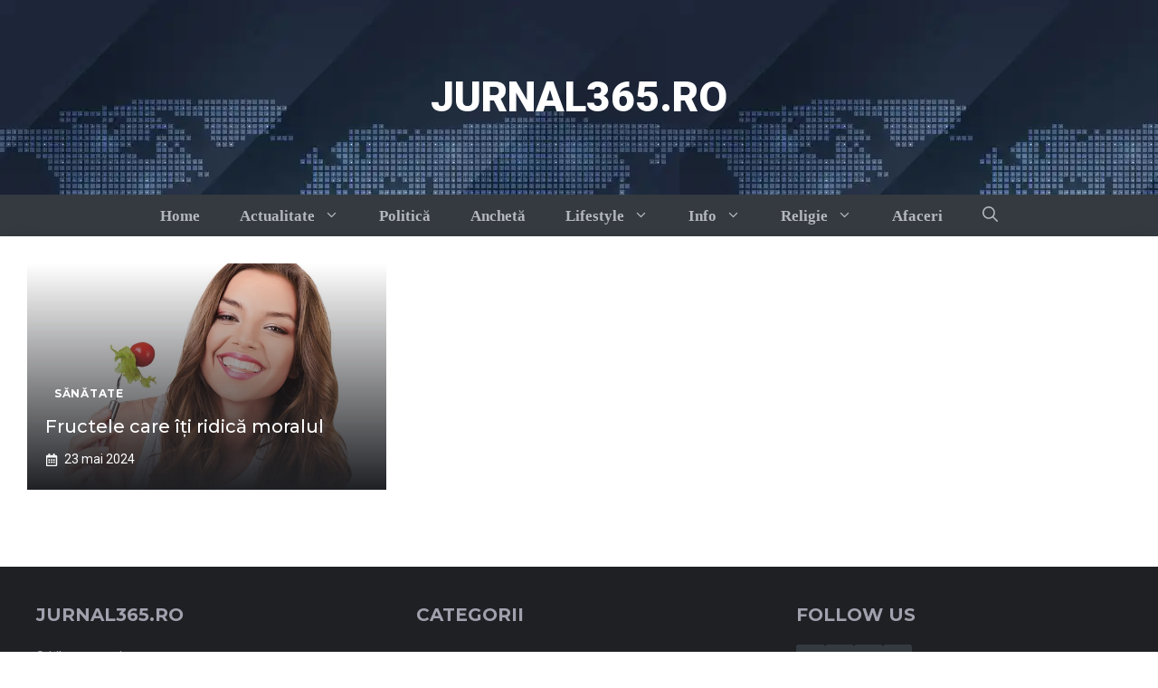

--- FILE ---
content_type: text/html; charset=utf-8
request_url: https://www.google.com/recaptcha/api2/aframe
body_size: 265
content:
<!DOCTYPE HTML><html><head><meta http-equiv="content-type" content="text/html; charset=UTF-8"></head><body><script nonce="xaR1bvCcWdTrOpRCuAeE1A">/** Anti-fraud and anti-abuse applications only. See google.com/recaptcha */ try{var clients={'sodar':'https://pagead2.googlesyndication.com/pagead/sodar?'};window.addEventListener("message",function(a){try{if(a.source===window.parent){var b=JSON.parse(a.data);var c=clients[b['id']];if(c){var d=document.createElement('img');d.src=c+b['params']+'&rc='+(localStorage.getItem("rc::a")?sessionStorage.getItem("rc::b"):"");window.document.body.appendChild(d);sessionStorage.setItem("rc::e",parseInt(sessionStorage.getItem("rc::e")||0)+1);localStorage.setItem("rc::h",'1769053757138');}}}catch(b){}});window.parent.postMessage("_grecaptcha_ready", "*");}catch(b){}</script></body></html>